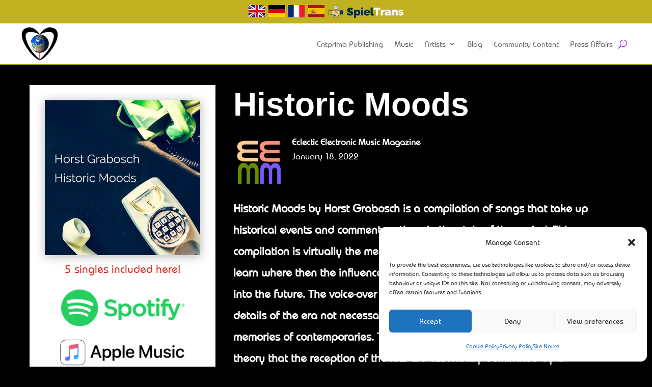

--- FILE ---
content_type: text/css
request_url: https://entprima.com/wp-content/et-cache/10680/et-core-unified-tb-16759-tb-16856-deferred-10680.min.css?ver=1769094758
body_size: 586
content:
@font-face{font-family:"Dessau-Medium";font-display:swap;src:url("https://entprima.com/wp-content/uploads/et-fonts/Dessau-Medium.ttf") format("truetype")}@font-face{font-family:"Dessau-Medium";font-display:swap;src:url("https://entprima.com/wp-content/uploads/et-fonts/Dessau-Medium.ttf") format("truetype")}.et_pb_section_0_tb_footer.et_pb_section{padding-top:20px;padding-bottom:20px;background-color:#3d3d3d!important}.et_pb_row_0_tb_footer.et_pb_row{padding-top:0px!important;padding-right:3%!important;padding-bottom:0px!important;padding-left:3%!important;padding-top:0px;padding-right:3%;padding-bottom:0px;padding-left:3%}.et_pb_row_0_tb_footer,body #page-container .et-db #et-boc .et-l .et_pb_row_0_tb_footer.et_pb_row,body.et_pb_pagebuilder_layout.single #page-container #et-boc .et-l .et_pb_row_0_tb_footer.et_pb_row,body.et_pb_pagebuilder_layout.single.et_full_width_page #page-container #et-boc .et-l .et_pb_row_0_tb_footer.et_pb_row{width:100%;max-width:1920px}.et_pb_menu_0_tb_footer.et_pb_menu ul li a{font-size:16px;color:#FFFFFF!important}.et_pb_menu_0_tb_footer.et_pb_menu{background-color:RGBA(255,255,255,0)}.et_pb_menu_0_tb_footer{margin-bottom:10px!important}.et_pb_menu_0_tb_footer.et_pb_menu .nav li ul,.et_pb_menu_0_tb_footer.et_pb_menu .et_mobile_menu,.et_pb_menu_0_tb_footer.et_pb_menu .et_mobile_menu ul{background-color:RGBA(255,255,255,0)!important}.et_pb_menu_0_tb_footer .et_pb_menu_inner_container>.et_pb_menu__logo-wrap,.et_pb_menu_0_tb_footer .et_pb_menu__logo-slot{width:auto;max-width:100%}.et_pb_menu_0_tb_footer .et_pb_menu_inner_container>.et_pb_menu__logo-wrap .et_pb_menu__logo img,.et_pb_menu_0_tb_footer .et_pb_menu__logo-slot .et_pb_menu__logo-wrap img{height:auto;max-height:none}.et_pb_menu_0_tb_footer .mobile_nav .mobile_menu_bar:before,.et_pb_menu_0_tb_footer .et_pb_menu__icon.et_pb_menu__search-button,.et_pb_menu_0_tb_footer .et_pb_menu__icon.et_pb_menu__close-search-button,.et_pb_menu_0_tb_footer .et_pb_menu__icon.et_pb_menu__cart-button{color:#8300e9}.et_pb_text_0_tb_footer.et_pb_text{color:#FFFFFF!important}.et_pb_text_0_tb_footer{font-size:16px;padding-top:0px!important;padding-bottom:0px!important;margin-top:0px!important;margin-bottom:0px!important}ul.et_pb_social_media_follow_0_tb_footer{padding-top:20px!important}.et_pb_social_media_follow_network_0_tb_footer a.icon{background-color:#3b5998!important}.et_pb_social_media_follow_network_1_tb_footer a.icon{background-color:#ea2c59!important}.et_pb_social_media_follow_network_2_tb_footer a.icon{background-color:#a82400!important}@font-face{font-family:"Dessau-Medium";font-display:swap;src:url("https://entprima.com/wp-content/uploads/et-fonts/Dessau-Medium.ttf") format("truetype")}